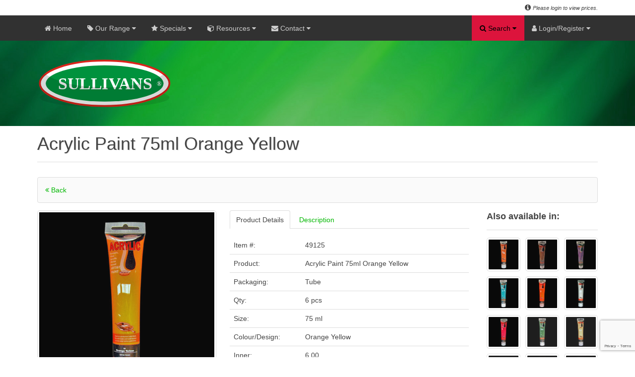

--- FILE ---
content_type: text/html; charset=utf-8
request_url: https://www.google.com/recaptcha/api2/anchor?ar=1&k=6LevEQopAAAAAEne7srQIy4zcv97hjrvQCXZOCin&co=aHR0cHM6Ly93d3cuc3VsbGl2YW5zLm5ldDo0NDM.&hl=en&v=N67nZn4AqZkNcbeMu4prBgzg&size=invisible&anchor-ms=20000&execute-ms=30000&cb=yn90mnn7zukg
body_size: 48900
content:
<!DOCTYPE HTML><html dir="ltr" lang="en"><head><meta http-equiv="Content-Type" content="text/html; charset=UTF-8">
<meta http-equiv="X-UA-Compatible" content="IE=edge">
<title>reCAPTCHA</title>
<style type="text/css">
/* cyrillic-ext */
@font-face {
  font-family: 'Roboto';
  font-style: normal;
  font-weight: 400;
  font-stretch: 100%;
  src: url(//fonts.gstatic.com/s/roboto/v48/KFO7CnqEu92Fr1ME7kSn66aGLdTylUAMa3GUBHMdazTgWw.woff2) format('woff2');
  unicode-range: U+0460-052F, U+1C80-1C8A, U+20B4, U+2DE0-2DFF, U+A640-A69F, U+FE2E-FE2F;
}
/* cyrillic */
@font-face {
  font-family: 'Roboto';
  font-style: normal;
  font-weight: 400;
  font-stretch: 100%;
  src: url(//fonts.gstatic.com/s/roboto/v48/KFO7CnqEu92Fr1ME7kSn66aGLdTylUAMa3iUBHMdazTgWw.woff2) format('woff2');
  unicode-range: U+0301, U+0400-045F, U+0490-0491, U+04B0-04B1, U+2116;
}
/* greek-ext */
@font-face {
  font-family: 'Roboto';
  font-style: normal;
  font-weight: 400;
  font-stretch: 100%;
  src: url(//fonts.gstatic.com/s/roboto/v48/KFO7CnqEu92Fr1ME7kSn66aGLdTylUAMa3CUBHMdazTgWw.woff2) format('woff2');
  unicode-range: U+1F00-1FFF;
}
/* greek */
@font-face {
  font-family: 'Roboto';
  font-style: normal;
  font-weight: 400;
  font-stretch: 100%;
  src: url(//fonts.gstatic.com/s/roboto/v48/KFO7CnqEu92Fr1ME7kSn66aGLdTylUAMa3-UBHMdazTgWw.woff2) format('woff2');
  unicode-range: U+0370-0377, U+037A-037F, U+0384-038A, U+038C, U+038E-03A1, U+03A3-03FF;
}
/* math */
@font-face {
  font-family: 'Roboto';
  font-style: normal;
  font-weight: 400;
  font-stretch: 100%;
  src: url(//fonts.gstatic.com/s/roboto/v48/KFO7CnqEu92Fr1ME7kSn66aGLdTylUAMawCUBHMdazTgWw.woff2) format('woff2');
  unicode-range: U+0302-0303, U+0305, U+0307-0308, U+0310, U+0312, U+0315, U+031A, U+0326-0327, U+032C, U+032F-0330, U+0332-0333, U+0338, U+033A, U+0346, U+034D, U+0391-03A1, U+03A3-03A9, U+03B1-03C9, U+03D1, U+03D5-03D6, U+03F0-03F1, U+03F4-03F5, U+2016-2017, U+2034-2038, U+203C, U+2040, U+2043, U+2047, U+2050, U+2057, U+205F, U+2070-2071, U+2074-208E, U+2090-209C, U+20D0-20DC, U+20E1, U+20E5-20EF, U+2100-2112, U+2114-2115, U+2117-2121, U+2123-214F, U+2190, U+2192, U+2194-21AE, U+21B0-21E5, U+21F1-21F2, U+21F4-2211, U+2213-2214, U+2216-22FF, U+2308-230B, U+2310, U+2319, U+231C-2321, U+2336-237A, U+237C, U+2395, U+239B-23B7, U+23D0, U+23DC-23E1, U+2474-2475, U+25AF, U+25B3, U+25B7, U+25BD, U+25C1, U+25CA, U+25CC, U+25FB, U+266D-266F, U+27C0-27FF, U+2900-2AFF, U+2B0E-2B11, U+2B30-2B4C, U+2BFE, U+3030, U+FF5B, U+FF5D, U+1D400-1D7FF, U+1EE00-1EEFF;
}
/* symbols */
@font-face {
  font-family: 'Roboto';
  font-style: normal;
  font-weight: 400;
  font-stretch: 100%;
  src: url(//fonts.gstatic.com/s/roboto/v48/KFO7CnqEu92Fr1ME7kSn66aGLdTylUAMaxKUBHMdazTgWw.woff2) format('woff2');
  unicode-range: U+0001-000C, U+000E-001F, U+007F-009F, U+20DD-20E0, U+20E2-20E4, U+2150-218F, U+2190, U+2192, U+2194-2199, U+21AF, U+21E6-21F0, U+21F3, U+2218-2219, U+2299, U+22C4-22C6, U+2300-243F, U+2440-244A, U+2460-24FF, U+25A0-27BF, U+2800-28FF, U+2921-2922, U+2981, U+29BF, U+29EB, U+2B00-2BFF, U+4DC0-4DFF, U+FFF9-FFFB, U+10140-1018E, U+10190-1019C, U+101A0, U+101D0-101FD, U+102E0-102FB, U+10E60-10E7E, U+1D2C0-1D2D3, U+1D2E0-1D37F, U+1F000-1F0FF, U+1F100-1F1AD, U+1F1E6-1F1FF, U+1F30D-1F30F, U+1F315, U+1F31C, U+1F31E, U+1F320-1F32C, U+1F336, U+1F378, U+1F37D, U+1F382, U+1F393-1F39F, U+1F3A7-1F3A8, U+1F3AC-1F3AF, U+1F3C2, U+1F3C4-1F3C6, U+1F3CA-1F3CE, U+1F3D4-1F3E0, U+1F3ED, U+1F3F1-1F3F3, U+1F3F5-1F3F7, U+1F408, U+1F415, U+1F41F, U+1F426, U+1F43F, U+1F441-1F442, U+1F444, U+1F446-1F449, U+1F44C-1F44E, U+1F453, U+1F46A, U+1F47D, U+1F4A3, U+1F4B0, U+1F4B3, U+1F4B9, U+1F4BB, U+1F4BF, U+1F4C8-1F4CB, U+1F4D6, U+1F4DA, U+1F4DF, U+1F4E3-1F4E6, U+1F4EA-1F4ED, U+1F4F7, U+1F4F9-1F4FB, U+1F4FD-1F4FE, U+1F503, U+1F507-1F50B, U+1F50D, U+1F512-1F513, U+1F53E-1F54A, U+1F54F-1F5FA, U+1F610, U+1F650-1F67F, U+1F687, U+1F68D, U+1F691, U+1F694, U+1F698, U+1F6AD, U+1F6B2, U+1F6B9-1F6BA, U+1F6BC, U+1F6C6-1F6CF, U+1F6D3-1F6D7, U+1F6E0-1F6EA, U+1F6F0-1F6F3, U+1F6F7-1F6FC, U+1F700-1F7FF, U+1F800-1F80B, U+1F810-1F847, U+1F850-1F859, U+1F860-1F887, U+1F890-1F8AD, U+1F8B0-1F8BB, U+1F8C0-1F8C1, U+1F900-1F90B, U+1F93B, U+1F946, U+1F984, U+1F996, U+1F9E9, U+1FA00-1FA6F, U+1FA70-1FA7C, U+1FA80-1FA89, U+1FA8F-1FAC6, U+1FACE-1FADC, U+1FADF-1FAE9, U+1FAF0-1FAF8, U+1FB00-1FBFF;
}
/* vietnamese */
@font-face {
  font-family: 'Roboto';
  font-style: normal;
  font-weight: 400;
  font-stretch: 100%;
  src: url(//fonts.gstatic.com/s/roboto/v48/KFO7CnqEu92Fr1ME7kSn66aGLdTylUAMa3OUBHMdazTgWw.woff2) format('woff2');
  unicode-range: U+0102-0103, U+0110-0111, U+0128-0129, U+0168-0169, U+01A0-01A1, U+01AF-01B0, U+0300-0301, U+0303-0304, U+0308-0309, U+0323, U+0329, U+1EA0-1EF9, U+20AB;
}
/* latin-ext */
@font-face {
  font-family: 'Roboto';
  font-style: normal;
  font-weight: 400;
  font-stretch: 100%;
  src: url(//fonts.gstatic.com/s/roboto/v48/KFO7CnqEu92Fr1ME7kSn66aGLdTylUAMa3KUBHMdazTgWw.woff2) format('woff2');
  unicode-range: U+0100-02BA, U+02BD-02C5, U+02C7-02CC, U+02CE-02D7, U+02DD-02FF, U+0304, U+0308, U+0329, U+1D00-1DBF, U+1E00-1E9F, U+1EF2-1EFF, U+2020, U+20A0-20AB, U+20AD-20C0, U+2113, U+2C60-2C7F, U+A720-A7FF;
}
/* latin */
@font-face {
  font-family: 'Roboto';
  font-style: normal;
  font-weight: 400;
  font-stretch: 100%;
  src: url(//fonts.gstatic.com/s/roboto/v48/KFO7CnqEu92Fr1ME7kSn66aGLdTylUAMa3yUBHMdazQ.woff2) format('woff2');
  unicode-range: U+0000-00FF, U+0131, U+0152-0153, U+02BB-02BC, U+02C6, U+02DA, U+02DC, U+0304, U+0308, U+0329, U+2000-206F, U+20AC, U+2122, U+2191, U+2193, U+2212, U+2215, U+FEFF, U+FFFD;
}
/* cyrillic-ext */
@font-face {
  font-family: 'Roboto';
  font-style: normal;
  font-weight: 500;
  font-stretch: 100%;
  src: url(//fonts.gstatic.com/s/roboto/v48/KFO7CnqEu92Fr1ME7kSn66aGLdTylUAMa3GUBHMdazTgWw.woff2) format('woff2');
  unicode-range: U+0460-052F, U+1C80-1C8A, U+20B4, U+2DE0-2DFF, U+A640-A69F, U+FE2E-FE2F;
}
/* cyrillic */
@font-face {
  font-family: 'Roboto';
  font-style: normal;
  font-weight: 500;
  font-stretch: 100%;
  src: url(//fonts.gstatic.com/s/roboto/v48/KFO7CnqEu92Fr1ME7kSn66aGLdTylUAMa3iUBHMdazTgWw.woff2) format('woff2');
  unicode-range: U+0301, U+0400-045F, U+0490-0491, U+04B0-04B1, U+2116;
}
/* greek-ext */
@font-face {
  font-family: 'Roboto';
  font-style: normal;
  font-weight: 500;
  font-stretch: 100%;
  src: url(//fonts.gstatic.com/s/roboto/v48/KFO7CnqEu92Fr1ME7kSn66aGLdTylUAMa3CUBHMdazTgWw.woff2) format('woff2');
  unicode-range: U+1F00-1FFF;
}
/* greek */
@font-face {
  font-family: 'Roboto';
  font-style: normal;
  font-weight: 500;
  font-stretch: 100%;
  src: url(//fonts.gstatic.com/s/roboto/v48/KFO7CnqEu92Fr1ME7kSn66aGLdTylUAMa3-UBHMdazTgWw.woff2) format('woff2');
  unicode-range: U+0370-0377, U+037A-037F, U+0384-038A, U+038C, U+038E-03A1, U+03A3-03FF;
}
/* math */
@font-face {
  font-family: 'Roboto';
  font-style: normal;
  font-weight: 500;
  font-stretch: 100%;
  src: url(//fonts.gstatic.com/s/roboto/v48/KFO7CnqEu92Fr1ME7kSn66aGLdTylUAMawCUBHMdazTgWw.woff2) format('woff2');
  unicode-range: U+0302-0303, U+0305, U+0307-0308, U+0310, U+0312, U+0315, U+031A, U+0326-0327, U+032C, U+032F-0330, U+0332-0333, U+0338, U+033A, U+0346, U+034D, U+0391-03A1, U+03A3-03A9, U+03B1-03C9, U+03D1, U+03D5-03D6, U+03F0-03F1, U+03F4-03F5, U+2016-2017, U+2034-2038, U+203C, U+2040, U+2043, U+2047, U+2050, U+2057, U+205F, U+2070-2071, U+2074-208E, U+2090-209C, U+20D0-20DC, U+20E1, U+20E5-20EF, U+2100-2112, U+2114-2115, U+2117-2121, U+2123-214F, U+2190, U+2192, U+2194-21AE, U+21B0-21E5, U+21F1-21F2, U+21F4-2211, U+2213-2214, U+2216-22FF, U+2308-230B, U+2310, U+2319, U+231C-2321, U+2336-237A, U+237C, U+2395, U+239B-23B7, U+23D0, U+23DC-23E1, U+2474-2475, U+25AF, U+25B3, U+25B7, U+25BD, U+25C1, U+25CA, U+25CC, U+25FB, U+266D-266F, U+27C0-27FF, U+2900-2AFF, U+2B0E-2B11, U+2B30-2B4C, U+2BFE, U+3030, U+FF5B, U+FF5D, U+1D400-1D7FF, U+1EE00-1EEFF;
}
/* symbols */
@font-face {
  font-family: 'Roboto';
  font-style: normal;
  font-weight: 500;
  font-stretch: 100%;
  src: url(//fonts.gstatic.com/s/roboto/v48/KFO7CnqEu92Fr1ME7kSn66aGLdTylUAMaxKUBHMdazTgWw.woff2) format('woff2');
  unicode-range: U+0001-000C, U+000E-001F, U+007F-009F, U+20DD-20E0, U+20E2-20E4, U+2150-218F, U+2190, U+2192, U+2194-2199, U+21AF, U+21E6-21F0, U+21F3, U+2218-2219, U+2299, U+22C4-22C6, U+2300-243F, U+2440-244A, U+2460-24FF, U+25A0-27BF, U+2800-28FF, U+2921-2922, U+2981, U+29BF, U+29EB, U+2B00-2BFF, U+4DC0-4DFF, U+FFF9-FFFB, U+10140-1018E, U+10190-1019C, U+101A0, U+101D0-101FD, U+102E0-102FB, U+10E60-10E7E, U+1D2C0-1D2D3, U+1D2E0-1D37F, U+1F000-1F0FF, U+1F100-1F1AD, U+1F1E6-1F1FF, U+1F30D-1F30F, U+1F315, U+1F31C, U+1F31E, U+1F320-1F32C, U+1F336, U+1F378, U+1F37D, U+1F382, U+1F393-1F39F, U+1F3A7-1F3A8, U+1F3AC-1F3AF, U+1F3C2, U+1F3C4-1F3C6, U+1F3CA-1F3CE, U+1F3D4-1F3E0, U+1F3ED, U+1F3F1-1F3F3, U+1F3F5-1F3F7, U+1F408, U+1F415, U+1F41F, U+1F426, U+1F43F, U+1F441-1F442, U+1F444, U+1F446-1F449, U+1F44C-1F44E, U+1F453, U+1F46A, U+1F47D, U+1F4A3, U+1F4B0, U+1F4B3, U+1F4B9, U+1F4BB, U+1F4BF, U+1F4C8-1F4CB, U+1F4D6, U+1F4DA, U+1F4DF, U+1F4E3-1F4E6, U+1F4EA-1F4ED, U+1F4F7, U+1F4F9-1F4FB, U+1F4FD-1F4FE, U+1F503, U+1F507-1F50B, U+1F50D, U+1F512-1F513, U+1F53E-1F54A, U+1F54F-1F5FA, U+1F610, U+1F650-1F67F, U+1F687, U+1F68D, U+1F691, U+1F694, U+1F698, U+1F6AD, U+1F6B2, U+1F6B9-1F6BA, U+1F6BC, U+1F6C6-1F6CF, U+1F6D3-1F6D7, U+1F6E0-1F6EA, U+1F6F0-1F6F3, U+1F6F7-1F6FC, U+1F700-1F7FF, U+1F800-1F80B, U+1F810-1F847, U+1F850-1F859, U+1F860-1F887, U+1F890-1F8AD, U+1F8B0-1F8BB, U+1F8C0-1F8C1, U+1F900-1F90B, U+1F93B, U+1F946, U+1F984, U+1F996, U+1F9E9, U+1FA00-1FA6F, U+1FA70-1FA7C, U+1FA80-1FA89, U+1FA8F-1FAC6, U+1FACE-1FADC, U+1FADF-1FAE9, U+1FAF0-1FAF8, U+1FB00-1FBFF;
}
/* vietnamese */
@font-face {
  font-family: 'Roboto';
  font-style: normal;
  font-weight: 500;
  font-stretch: 100%;
  src: url(//fonts.gstatic.com/s/roboto/v48/KFO7CnqEu92Fr1ME7kSn66aGLdTylUAMa3OUBHMdazTgWw.woff2) format('woff2');
  unicode-range: U+0102-0103, U+0110-0111, U+0128-0129, U+0168-0169, U+01A0-01A1, U+01AF-01B0, U+0300-0301, U+0303-0304, U+0308-0309, U+0323, U+0329, U+1EA0-1EF9, U+20AB;
}
/* latin-ext */
@font-face {
  font-family: 'Roboto';
  font-style: normal;
  font-weight: 500;
  font-stretch: 100%;
  src: url(//fonts.gstatic.com/s/roboto/v48/KFO7CnqEu92Fr1ME7kSn66aGLdTylUAMa3KUBHMdazTgWw.woff2) format('woff2');
  unicode-range: U+0100-02BA, U+02BD-02C5, U+02C7-02CC, U+02CE-02D7, U+02DD-02FF, U+0304, U+0308, U+0329, U+1D00-1DBF, U+1E00-1E9F, U+1EF2-1EFF, U+2020, U+20A0-20AB, U+20AD-20C0, U+2113, U+2C60-2C7F, U+A720-A7FF;
}
/* latin */
@font-face {
  font-family: 'Roboto';
  font-style: normal;
  font-weight: 500;
  font-stretch: 100%;
  src: url(//fonts.gstatic.com/s/roboto/v48/KFO7CnqEu92Fr1ME7kSn66aGLdTylUAMa3yUBHMdazQ.woff2) format('woff2');
  unicode-range: U+0000-00FF, U+0131, U+0152-0153, U+02BB-02BC, U+02C6, U+02DA, U+02DC, U+0304, U+0308, U+0329, U+2000-206F, U+20AC, U+2122, U+2191, U+2193, U+2212, U+2215, U+FEFF, U+FFFD;
}
/* cyrillic-ext */
@font-face {
  font-family: 'Roboto';
  font-style: normal;
  font-weight: 900;
  font-stretch: 100%;
  src: url(//fonts.gstatic.com/s/roboto/v48/KFO7CnqEu92Fr1ME7kSn66aGLdTylUAMa3GUBHMdazTgWw.woff2) format('woff2');
  unicode-range: U+0460-052F, U+1C80-1C8A, U+20B4, U+2DE0-2DFF, U+A640-A69F, U+FE2E-FE2F;
}
/* cyrillic */
@font-face {
  font-family: 'Roboto';
  font-style: normal;
  font-weight: 900;
  font-stretch: 100%;
  src: url(//fonts.gstatic.com/s/roboto/v48/KFO7CnqEu92Fr1ME7kSn66aGLdTylUAMa3iUBHMdazTgWw.woff2) format('woff2');
  unicode-range: U+0301, U+0400-045F, U+0490-0491, U+04B0-04B1, U+2116;
}
/* greek-ext */
@font-face {
  font-family: 'Roboto';
  font-style: normal;
  font-weight: 900;
  font-stretch: 100%;
  src: url(//fonts.gstatic.com/s/roboto/v48/KFO7CnqEu92Fr1ME7kSn66aGLdTylUAMa3CUBHMdazTgWw.woff2) format('woff2');
  unicode-range: U+1F00-1FFF;
}
/* greek */
@font-face {
  font-family: 'Roboto';
  font-style: normal;
  font-weight: 900;
  font-stretch: 100%;
  src: url(//fonts.gstatic.com/s/roboto/v48/KFO7CnqEu92Fr1ME7kSn66aGLdTylUAMa3-UBHMdazTgWw.woff2) format('woff2');
  unicode-range: U+0370-0377, U+037A-037F, U+0384-038A, U+038C, U+038E-03A1, U+03A3-03FF;
}
/* math */
@font-face {
  font-family: 'Roboto';
  font-style: normal;
  font-weight: 900;
  font-stretch: 100%;
  src: url(//fonts.gstatic.com/s/roboto/v48/KFO7CnqEu92Fr1ME7kSn66aGLdTylUAMawCUBHMdazTgWw.woff2) format('woff2');
  unicode-range: U+0302-0303, U+0305, U+0307-0308, U+0310, U+0312, U+0315, U+031A, U+0326-0327, U+032C, U+032F-0330, U+0332-0333, U+0338, U+033A, U+0346, U+034D, U+0391-03A1, U+03A3-03A9, U+03B1-03C9, U+03D1, U+03D5-03D6, U+03F0-03F1, U+03F4-03F5, U+2016-2017, U+2034-2038, U+203C, U+2040, U+2043, U+2047, U+2050, U+2057, U+205F, U+2070-2071, U+2074-208E, U+2090-209C, U+20D0-20DC, U+20E1, U+20E5-20EF, U+2100-2112, U+2114-2115, U+2117-2121, U+2123-214F, U+2190, U+2192, U+2194-21AE, U+21B0-21E5, U+21F1-21F2, U+21F4-2211, U+2213-2214, U+2216-22FF, U+2308-230B, U+2310, U+2319, U+231C-2321, U+2336-237A, U+237C, U+2395, U+239B-23B7, U+23D0, U+23DC-23E1, U+2474-2475, U+25AF, U+25B3, U+25B7, U+25BD, U+25C1, U+25CA, U+25CC, U+25FB, U+266D-266F, U+27C0-27FF, U+2900-2AFF, U+2B0E-2B11, U+2B30-2B4C, U+2BFE, U+3030, U+FF5B, U+FF5D, U+1D400-1D7FF, U+1EE00-1EEFF;
}
/* symbols */
@font-face {
  font-family: 'Roboto';
  font-style: normal;
  font-weight: 900;
  font-stretch: 100%;
  src: url(//fonts.gstatic.com/s/roboto/v48/KFO7CnqEu92Fr1ME7kSn66aGLdTylUAMaxKUBHMdazTgWw.woff2) format('woff2');
  unicode-range: U+0001-000C, U+000E-001F, U+007F-009F, U+20DD-20E0, U+20E2-20E4, U+2150-218F, U+2190, U+2192, U+2194-2199, U+21AF, U+21E6-21F0, U+21F3, U+2218-2219, U+2299, U+22C4-22C6, U+2300-243F, U+2440-244A, U+2460-24FF, U+25A0-27BF, U+2800-28FF, U+2921-2922, U+2981, U+29BF, U+29EB, U+2B00-2BFF, U+4DC0-4DFF, U+FFF9-FFFB, U+10140-1018E, U+10190-1019C, U+101A0, U+101D0-101FD, U+102E0-102FB, U+10E60-10E7E, U+1D2C0-1D2D3, U+1D2E0-1D37F, U+1F000-1F0FF, U+1F100-1F1AD, U+1F1E6-1F1FF, U+1F30D-1F30F, U+1F315, U+1F31C, U+1F31E, U+1F320-1F32C, U+1F336, U+1F378, U+1F37D, U+1F382, U+1F393-1F39F, U+1F3A7-1F3A8, U+1F3AC-1F3AF, U+1F3C2, U+1F3C4-1F3C6, U+1F3CA-1F3CE, U+1F3D4-1F3E0, U+1F3ED, U+1F3F1-1F3F3, U+1F3F5-1F3F7, U+1F408, U+1F415, U+1F41F, U+1F426, U+1F43F, U+1F441-1F442, U+1F444, U+1F446-1F449, U+1F44C-1F44E, U+1F453, U+1F46A, U+1F47D, U+1F4A3, U+1F4B0, U+1F4B3, U+1F4B9, U+1F4BB, U+1F4BF, U+1F4C8-1F4CB, U+1F4D6, U+1F4DA, U+1F4DF, U+1F4E3-1F4E6, U+1F4EA-1F4ED, U+1F4F7, U+1F4F9-1F4FB, U+1F4FD-1F4FE, U+1F503, U+1F507-1F50B, U+1F50D, U+1F512-1F513, U+1F53E-1F54A, U+1F54F-1F5FA, U+1F610, U+1F650-1F67F, U+1F687, U+1F68D, U+1F691, U+1F694, U+1F698, U+1F6AD, U+1F6B2, U+1F6B9-1F6BA, U+1F6BC, U+1F6C6-1F6CF, U+1F6D3-1F6D7, U+1F6E0-1F6EA, U+1F6F0-1F6F3, U+1F6F7-1F6FC, U+1F700-1F7FF, U+1F800-1F80B, U+1F810-1F847, U+1F850-1F859, U+1F860-1F887, U+1F890-1F8AD, U+1F8B0-1F8BB, U+1F8C0-1F8C1, U+1F900-1F90B, U+1F93B, U+1F946, U+1F984, U+1F996, U+1F9E9, U+1FA00-1FA6F, U+1FA70-1FA7C, U+1FA80-1FA89, U+1FA8F-1FAC6, U+1FACE-1FADC, U+1FADF-1FAE9, U+1FAF0-1FAF8, U+1FB00-1FBFF;
}
/* vietnamese */
@font-face {
  font-family: 'Roboto';
  font-style: normal;
  font-weight: 900;
  font-stretch: 100%;
  src: url(//fonts.gstatic.com/s/roboto/v48/KFO7CnqEu92Fr1ME7kSn66aGLdTylUAMa3OUBHMdazTgWw.woff2) format('woff2');
  unicode-range: U+0102-0103, U+0110-0111, U+0128-0129, U+0168-0169, U+01A0-01A1, U+01AF-01B0, U+0300-0301, U+0303-0304, U+0308-0309, U+0323, U+0329, U+1EA0-1EF9, U+20AB;
}
/* latin-ext */
@font-face {
  font-family: 'Roboto';
  font-style: normal;
  font-weight: 900;
  font-stretch: 100%;
  src: url(//fonts.gstatic.com/s/roboto/v48/KFO7CnqEu92Fr1ME7kSn66aGLdTylUAMa3KUBHMdazTgWw.woff2) format('woff2');
  unicode-range: U+0100-02BA, U+02BD-02C5, U+02C7-02CC, U+02CE-02D7, U+02DD-02FF, U+0304, U+0308, U+0329, U+1D00-1DBF, U+1E00-1E9F, U+1EF2-1EFF, U+2020, U+20A0-20AB, U+20AD-20C0, U+2113, U+2C60-2C7F, U+A720-A7FF;
}
/* latin */
@font-face {
  font-family: 'Roboto';
  font-style: normal;
  font-weight: 900;
  font-stretch: 100%;
  src: url(//fonts.gstatic.com/s/roboto/v48/KFO7CnqEu92Fr1ME7kSn66aGLdTylUAMa3yUBHMdazQ.woff2) format('woff2');
  unicode-range: U+0000-00FF, U+0131, U+0152-0153, U+02BB-02BC, U+02C6, U+02DA, U+02DC, U+0304, U+0308, U+0329, U+2000-206F, U+20AC, U+2122, U+2191, U+2193, U+2212, U+2215, U+FEFF, U+FFFD;
}

</style>
<link rel="stylesheet" type="text/css" href="https://www.gstatic.com/recaptcha/releases/N67nZn4AqZkNcbeMu4prBgzg/styles__ltr.css">
<script nonce="L4FL8XjPU5GhzdSG4BmPEA" type="text/javascript">window['__recaptcha_api'] = 'https://www.google.com/recaptcha/api2/';</script>
<script type="text/javascript" src="https://www.gstatic.com/recaptcha/releases/N67nZn4AqZkNcbeMu4prBgzg/recaptcha__en.js" nonce="L4FL8XjPU5GhzdSG4BmPEA">
      
    </script></head>
<body><div id="rc-anchor-alert" class="rc-anchor-alert"></div>
<input type="hidden" id="recaptcha-token" value="[base64]">
<script type="text/javascript" nonce="L4FL8XjPU5GhzdSG4BmPEA">
      recaptcha.anchor.Main.init("[\x22ainput\x22,[\x22bgdata\x22,\x22\x22,\[base64]/[base64]/[base64]/[base64]/[base64]/UltsKytdPUU6KEU8MjA0OD9SW2wrK109RT4+NnwxOTI6KChFJjY0NTEyKT09NTUyOTYmJk0rMTxjLmxlbmd0aCYmKGMuY2hhckNvZGVBdChNKzEpJjY0NTEyKT09NTYzMjA/[base64]/[base64]/[base64]/[base64]/[base64]/[base64]/[base64]\x22,\[base64]\\u003d\x22,\x22JsKzQcKDwpfCnioDaTTCrWDDrGksw6wQw6PDqCtwYntROcKgw4pMw6xCwrIYw4fDvSDCrTXChsKKwq/DjgI/ZsKcwqvDjxkBVsO7w47Dn8K9w6vDol/Cu1NUZsOfFcKnG8Kbw4fDn8KnHxl4woTCpsO/[base64]/DnmrCpMOCJ8Krw6IVLsKpZcKUwrl4FcO4w5dbw77DocKnw7DCvyTCsURufMODw780GwDCjMKZLMKwQMOMXgsNIWnCtcOmWQE9fMOad8O0w5p+FlbDtnU1MCR8wrlNw7wzf8KpYcOGw5bDhj/[base64]/wp8iDWLDpMOuY27DpHRxTMKdHEPDpGLCu1/DiRVCBcK4NsKlw7nDuMKkw43DgsKuWMKLw5HCgl3Dn1vDozV1wo13w5BtwrZMPcKEw4DDusORD8KOwo/CmiDDt8K4bsOLwrDCmMOtw5DCp8KKw7pawqkqw4F3YADCggLDv04VX8KBUsKYb8KZw53DhApEw5pJbirCjwQPw7keEArDvcKtwp7DqcK6wpLDgwNww43CocOBJsO0w49Qw5sbKcKzw7NLJMKnworDnUTCncKZw6vCggE8LsKPwohGPyjDkMKjNlzDisOqJEV/TA7DlV3CknB0w7QnZ8KZX8Oww4PCicKiOWHDpMOJwq/DlsKiw5d4w5VFYsKvwr7ChMKTw73DmFTCt8K9NRx7Q1nDgsOtwo8YGTQdwo3DpEtSV8Kww6McQMK0THHCry/Ch13DplEYKRrDv8OmwrNcI8OyIwrCv8KyLVlOwp7Dm8K8wrHDjGvDlWpcw7o4a8KzMcOMUzc1woHCsw3DusObNmzDpX1TwqXDhMKawpAGHcOYaVbCqMK0WWDCvVN0V8OvJsKDwoLDlMKNfsKOF8ObE3R5wpbCisKawpfDjcKeLxnDmsOmw5x/[base64]/[base64]/CrSTCh2vCuW5yNMKGKMKhWsODH8OwNMOyw4wLCVtRCjnDocKtfBrDlsKmw7XDhhjCuMOiw4RQYl3DjXTCtwsiwrkSTMK8dcOqwpNPeXcyYcOmwoJ4B8KeUSfDqz/[base64]/DnxHDjcK0w73DtsOrYsKrXXpIfjLDosK9JhDDvXcUwobDql5Jw5dzM0BiUglYwqLDoMKgfQk8wofCrSBPwo8Ew4PCq8ORIHHDmsO0wqXDkGjDuQoGw4LCtMKrV8KbwpvCssOKw5ZPwq1QD8OhJMKbIcOpwqrCgsKxw53DlEbCuRbDksOsCsKYw77Cs8KjfsORwr8DZh/[base64]/wpdpwq7DmsOjwpXCjcOXZAzCrmHCisKQw4oTwq7CoMKPFRYzIlhkwpHCk2BuJwrChnNUwrnDhMKWw44xEsO9w498wpR1wqc1YAbCtcKEwpJZZsKNwqAMTMKwwq1JwqzCphpmJcK0wq/CoMODw75zwpXDmTTDu1UqExgRTmvDjcKBw7Zvd285wqnDtcK2w6LChGXCr8OBckYXwo3DtlwEIcK0wp7Dm8OLWcOpL8O7wqrDgQlBIX/DowjDjcO4wpzDr3fCucOjGSHCs8Kuw54AWV/CrkXDgivDgQLCrQUrw6nDvkRVQigzcMKdcAUBUy7CuMKcYVMseMOtPcOJwpxTw4ZhWMKhZFkJwoXCmMKHCjrDnsK/BMK2w6ZzwrwpRTlFwqbCghXDoDVcw7ZBw4ofK8O9wrtBbg/CsMKmf04Qw6bDr8KJw7HDpMOowqbDknPDhgzCknrDi0rDsMKYdG7CiHUSCsKTw4V3w6vCtUvCiMOGMHzCpnLDgcKiAcO4DMKiwobCmXQ6w6MewrsGBsK2wr5OwqnDmUnDiMK0HUbCqwkOScOXEFLDriESOBpra8K9wonCoMOPw4chKnHCpMKEdTxEw60WM2DDoX/[base64]/DoMK1W8KFwoY3AE3DtsKcXG/CusKjWV5iYsONB8KBG8Oow6PCp8OIw7dUf8OKXcOyw60rDmXDmMKscXDCtR0MwpJgw6hYOGTCmF9SwrsXdjPCqDnCjsOHwrBHw5ZDNsOiL8KxDcK0ccOcw4zDqsK/w6LCvntFw7QgKH1CeiEnLcKca8KsNsK4eMOXRzgDw7w4wr/CtsKZN8KnY8OvwrdHH8OuwoF5w4vCmMOqw6JIw7s9wozDmT0RGSPDr8O+JsKtw7/DnMOILsKeWsOINxbCtMKfwqjDkw9pw5PDr8K7F8OVwosdB8Ovw7HCpSNdHmYQwq9hfGDDhl5xw5LClsKuwrwywoLCksOswq/CtMKWTUDDl3HCmFjDr8Kcw5Z6b8KEYMKtwpB3HULDmXDCt1trwo1LGWXCgMKewp/CqE0tLX5zwq5ew71Lwr1fZy7DgnnCpnxtwqMnw4Ulw4Iiw4/[base64]/wphwOFEUYMO9w6NZwqMJbxV7Z8OXwrQhcEwxawnCmE3DjQcNworChUDDrsO8JnlKPMK1wqHDkC7CuAEvITHDp8OXwrsQwpNaZsK4w7bDsMKtw7LDpcKWwpjCisO+OcOxwpPDgCjCucKowrgxUsKDCXFywobCusOyw7nChC/ChEFdw6HDtnNDw6diw4bCksO7Ey3CrsOew5B6wp/CgVMrdjjCtnfDm8KDw7HCv8K7HsK4w5RqB8KGw4bClsOuYjfDlFbCr0JrwpfDkSbCu8K+GB13PQXCocO3QMO4XjbChAjChMK+wpsXwoPCgBfCvEpJw7DCpE3CsC7Dp8OvXsOMwobDnGRLFU3DhTQHH8OePcORawh1M2/DuBAGfnPDkBwow7ktwr3Ck8KrNMOAw5rDm8KAwo3CpGItD8O3GjTCmgxhwoXCncKoNCANPcK0w6Ifw70mESnCnsKyVcKodEDCuB/CpMKVw4MXaXclY2piw598wqV+wpvDj8Kvw53CiDPCnSp/aMOZw6oKJkHCvMOCw5lyL3ZDwpwQL8O+NDTDqBx2w7HDnjXCk1EhQnEFNTzDii1wwojDusOkfApQNcODwqJeX8Olw4/CjGUTLEMkdMOcasKqwrfDg8OswoQQwqvCmAnDocKmwrAjw4xQw40DXnfDmFEww5/CjW/DnMKRcMK7wocxwp7CpsKfRcKgY8Kkwok8Rk3CoRxjecKRVMKdNsKfwpo2DXzCm8OvbcKyw4bDuMODw4gqJBZuw4jClcKcKsOOwootf3nDvwfCo8KBXcOtWz8Lw6nCu8O2w6AmGsOuwp9AFMOLw6ZlHcKMwp1sfMKZVBQzwoJKw5jDgMKTwoLCnMKycsOZwp3Ci2dbw7/CuXPCucKTfcKqLsOHwpo+CMKjHcKuw5gGd8OGwqLDmcKlT0QPw7pQJcOOw4htw4B4wq7DsyPCm1bChcK/[base64]/CqcOfw7HCvcKww4s9HBoPO8OSGVAcwo7CrMOIO8KUFMO0LMKdw5XCiRIbIsOmT8OWwqpDw4TDgQDDqgzDusKQw7jChWtHPMKNF19vLR7DlMO+wrkGworCmsKGCGzChi4wEsOQw5p+w6oywqZiwpbDjsKpYUnDhsO6wq/CvmHCp8KLa8K1wrpCw4LDhkzDq8KmCMKfGXBHEMOBwpDDnG0TZMKoPMKWwqxif8OcHDoHI8O+GMOTwpLDghVCbm0vw7fDhMKYZFLCs8KRw7bDtB/[base64]/cMOnwqDDhx7DgsKLcHjDo8KHfMO0bMOpwovDm8KUXAzDosK4wq3DrcKGL8OhwqfDm8Kfw49ZwpxgFB0Gwph1SANtfiHDgyLDm8OQAsOAT8Ocw5BIJsOvS8ONw50Uwr/[base64]/MS3DrcK3wo7CrsKTw5DDsCwmA2E7w6QEwpfDuMKIw5Y4NMOBw5PCnD9rw53Ct2HCpmbDo8Kpw7ZywrA7PDcqwqRJR8KawpAkPEvCsj/Duzcjw4gcwqxlLRfCpSTDmsOOwrw9AMKHwpTCkMK6KBY+w4d9SyA8w44cYMKMw7pIwrFnwrwvT8KFJMOxwq1tV3pnOXfCihJPLC3DmMOCCMK1HcOLCsK6LyoRw4gnMnjDsSnDi8K+wpLDhMOaw6xRFm/[base64]/CnmgOfgVKPxTDuMOMw5DDrMKaw4xyQMOjY0FJwprDqiFjw4PDo8KHUzPDtsKewp0QKn/[base64]/[base64]/[base64]/DgcOlwpLCp8OewoLCpQjDsSDCoMO+w6LDpMORwoUuwrZuBcKMwpEhwqcPTsOBwrIBWMKaw65vUcK1wrVOw6dsw4/CvCLDlhHCu2fClcOqMsKGw6FYwqrDlMO+VsKYHAcHFsKHQDdyf8OGAsKURMOYPcOfwoPDhUTDtMKpw6rCjhXDnAUCKWDCoi5Jwqpuw5lkw57DixHCtgrDrsKdTMOywqZpw73DtsO/[base64]/w7HDmcOBP8Kkw4hEHw5gGRjDsMKcMwnCosOrPHtdwr3DsWFIw4nDpsOlVsOOw4fCscOfelwDd8OHwr0vX8OlZHsHIsOkw5rDkMOBw6fCh8K2K8K7wpJwQsKkwp3DjknDsMO0WjTDnSI1w7hOwrHCk8K4w75IaE3DjsO0PjlbJXdDwpnDg3Jxw5fCj8K/ScKFO3Zyw5I2N8K7w5HCtsKxwqzCgcOJFVo/JHNHOVccwr7CsndNesOOwrAGwoElEMKXEsKbHMKkwqPDtsKkM8KowqnCg8Klwr0Yw7cYwrcFS8KwPSUyw6XCk8ODwpbCoMKbwrbDmS3DvkHDksOhwq5AwpfCm8KYCsKGw5lmX8O/wqLCpDsaGcK7w6AOw78Gw53Dn8KZwqAkP8K4U8K0wqvCjSvCmEfDpnpYZ3U9F17CscK+PsOYLkpAaU7DpwtRPyMTw4UAZxPDhhkRBijClDJdwrNbwqheG8OjT8OUwr3Do8OUYcKdw4k4GAIAacOVwp/Dj8OowoFPw6N8w7fDlMKkGMOXwpIZFsKtwq5Rw6LCh8OTw51aIcOAKsO4WcObw5JEw6xJw5FEw4jCrBsPw6fCjcKow517GcK5ACDDsMKSf3DChADCjsO4wrTDrnY0w5LDhsKCEsOGYcOfw5M/RH9xw7zDncOwwqsmZU/DisKKwpPCgW46w5DDqcOVennDnsO5UB/CmcOXPjjCkFs3w6nCs2DDpXtSwqVPf8K5DW1kwoTCo8KLw7PCq8K2w7fDqT0RC8KzwozCvMK7KFliwoLDqGNFw4zDmVRsw5LDncOUDF/Dg2nCjMK3Cm9Kw6LCj8OGw4MrwqvCvMOVwoFww7fCiMKvL1B5dAJVCMO7w7vDtUZsw7QUBXXDosOpb8OzO8ORZC1WwrHDrAQAwpLCiDTDrcOzw4ABY8O7wrtqZMK9T8OLw48Uw5nDh8KFQSfCucKAw7PDpMOtwrbCucKCej0Cw5whVmrDg8KLwrjCpMO2w4/Ch8O1wqzCpi7DgWVmwrzDpcO8GgpdQRfDqDt9wrLCmcKUwp/[base64]/[base64]/w6nDl8OswpwNQhzCsMKGwq7CusOAFzvDh8ORwpXDtsK2DzbDpSQOwqF/BsKCwojDjAdgw6U+QcObcXp6WXZ/wpPDkUMxFcO0ZsKEelM+UkR2NcOIw4vCqsKUWcKzDSlGOnnCnAIXTwDCqcKRwqHCqV/DulHDscOUw77ChQ3DhVjCjsOmFcOwHMKdwprCj8OKHsKQesOyw7DCsQ/Cj2DCsUNvw6DCs8O0KSAGwonDtEQuw6kwwrF/[base64]/Dj8OuN8Kkw5Y9wr5pYFAiw40TC8KhwpMIHUl0wocuw6DCkF3Cr8KOCjwtw5nCqQR3J8OgwrjDu8OpwqbCplDDvcKcEz5lwqTDs1NwMsOowqZrwo7DucOYw7B+w4VBw4LCrkZvPS3CscOOCg9sw43Ci8K1ZTRVwrDDtkbCoBkcHB/CtW4SZAnChU3Cuz1cNnPCiMOuw5zCrgjCqkEVHMOcw5klVsOqwoUmwobCvMKAGRN7wo7DtE/[base64]/CnlB8JMOEIVwibUPCocKqwqNNfTbDosOxwpjCmcKDw541wo3DqMO5w6jCjl/Cs8Kaw5jDvxjCuMKuw6HDgcOWP0fDj8KwSsKYwqQCG8KVOMO1T8OTYF1WwpYtecKsMnbDqzXDo3nDlsK1YlfCjAPCrcO6wo/Cmk7Cn8ODw6oWN116wrN/[base64]/GlAcLMKWwrnDs8OaPsOvN8KbwqUUbsO5w7bDsMKOLBRkw4jCqABocBMhwrvCnsOXTcO+eQzCqXFNwqp3EhfCiMOHw5d2Wz96CcOrwrE2ecKUNMKBwpFzw7kFZDrCmFZSw5/CjsKrYT04wrwjwocIZsKHw6HCvEvDgcOjU8OEwoTDtQJwdETDhsOww6vDul/Dt2plw4xHATLDnMO7wpJhR8OoKcOkJXMUw6LDhHgUw7pSXn3DjsKGJkBKwpN9w5bCo8Ohw6Q4wpzCicOGZ8KMw4cwbypuOTtLKsO/NsOzwpg4wrQDw6tsQsOyRA5PCzc6wofDsijDnsOLJCpfc0kUwozCoGJNRUBJaEDDrVfClAMjeFUuwoDDgF/CgS1CXUxOT1IGRcKww4kfWwjDocK2w750wpkUZMOpP8KBLANXLsOuwq9cwrN0woPCgcOfesKXNHjDvMKqDsKnwpnDsB99w7jDmXTCiw/CocOGw6fDocOjwqsZw5FuAw8fwp4DaTZ7wqXDnMKIKcKJw7/[base64]/CucO0w4UwWMOiw7/DgsK9K8OIwpTDj8O5wofCjSjCsiJLX2rCssKlCRsowr7DrcKkw6tHw7nCi8OjwqTCkHhvUWdMwog7wp3Co0cow5Bhw7QGw67DrcOnUsKaUMOCwpLCtcK4wp/Co3p6w4/CjcOdaRECL8KdLBHDkwzCpgDCrsK3VsKPw7nDgsOBU1bClMO5w7YgOMKGw4zDjlLDrsKZNzLDv3LCiyfDnnbDjcOmw5Btw67CrBjCsnU/[base64]/[base64]/CnBZ7ScOkw5vDjsKtw7zDsQx4LXHCqsOGew9RTcKZIhXClGzDo8OxdWPCnTEcInjDhDrClMOdw6TDncOHcUXCkCUPwq/Duj07wq7ClcKNwpdKwqDDlhRQSTTDrcOTwrIoCcOrwqLCnWbDmcOXAR7Co3IywpDCrMK2w7h7wqIYaMK9KmlRTMKiwo8OQsOpTMO7wrjCh8ORw6zDtlUUYcKUbMK9XB/ComZPwqcwwokHRsOcwrLChALCr2N3eMKBYMKLwpk4CEAkBBwKXcKswo/CkTzDh8KuwpLCojEEPjY+RBQjw7AMw4bCnH1cwqLDnDvCtmPDnMOBDMOaFcKPwqBCQ3zDh8KoGm/DnsOcw4HDkRDDrG9Iwq/Coi8+wpbDvjjDm8OIw4JNwqnDhcOEw5AdwrYmwp54wrIfEsKyDMO4OkTDv8KgNVMNfsKBw4Miw6vClXrCvgIqw6rCocO2wrNGAsK7GnzDssO2BMOtWizDtkHDuMKJDztsHyDChcOWXGnCssO6wqLDui7Cpx/[base64]/Cun7CuGx9b3Z6BWHDrj7CvEvDm8O8AVc4cMKJwrDCv1DDki/DrcKdwq/CscOqwp9Ww41YG3XCvnDChzrDpQDDuVrCjcOfBcOhZ8Kzw6rDgl8adEjCqcOowrZew7V7TGTCqD4JWQNww4JjKUdFw4x+w5vDjcOSwpBhbMKTwoV6I0J3VmnDrcKOGMOiXMOtcA5FwpcFDsK9QV9DwooKw640w6vDvcO8wq41Ki/DhcKPw6zDvQ1dVXFXcMKHEmrDocKMwq12UMKxKmo5FMOTUsOhwp8dOGMrdMORXVXDqh/Dm8KCwpjCj8OqfMOowpsLw4rCoMKVBynCssKodsOCUTlLTsO0C2HCpT0+w7XDvQLDv1DCj3LDtRbDs1YQwoXDvj7CjcOgIQNMc8Kwwr1vw6Ipw4nDhEBmw4NhL8KnZjbCsMK1OsOKWm/Ch23DoQcoGDJJKMKeMMKAw7QGw4J7O8OfwpzDh0cRIlrDn8K5wo9BfcOiRFzDtMO6w4HCpcKxwrFbwr1ARnxfKVnCll7CokvDpkzCosKDSMO8UcOeKH3DksODTnjDg3dtSkLDvsKIA8OHwpoJOA4KYMO0R8KZwoE1UsKuw5/Dm3ksHRnCuR9IwrEjwqHCkHXCsi1TwrdSwoXCkW7CksKhSMKMwqPChjZIw6zDm3hbRcKNWEE+w752w5sXw55RwoFQUsOzKsO/TsOORcOGLcOHw7HDvkPDo03CmMKFwpbDh8KzcmTDuikMwovDncOlwrnCkcOaKhBAwrtywpTDiTUlDMOhw4fClxAPwoldw6g0U8OFwqTDrX4dTlJxbcKHIcOuwrE5BMOZX3fDisKRDsOfDMKXwqQMSsOtQMKGw6xyYT/CiybDmS5Gw4ptWVLCvcKAeMKawqcKUsKdCMKFNkTCvMOASsKNw6bCtMKYOWdkwr1NwqXDl1BPwprDkTd/wrHCg8KULX9WIx0bC8O3T2PCpFo6AU90RCPDky3DqMK1OTR6w6VQKMKSBsKac8K0wpRJwp3CuQJbL1zCsSRbUiNHw7xTXi3CucODFUnClkVIwo89DS8cw43DoMOKw73CnMOcw7NJw7jCiAplwr3DicKowrLCkcKCTwN9R8KzeTHDgsKYJ8OLbS/[base64]/Cj8OiH8K0OU4NcGzClMKlw5Z4w5nDnWjCl0DCrgvDoz5VwqHDrsOFw5osPcOJw5jCh8Kcw6ERA8OtwpPCj8K1E8OEIcOwwqAaRT5Ywo7DpmXDkMKof8Oww5oBwoprAsK8XsKfwrcbw6AvTgPDhEFxw63Cug8Tw50oYi/[base64]/CgMOww59Aw6gjOn1mZ8K8wq4aw58qwoILZMKiwpk0wpkfLMOrA8Ozw74CwpDDtHDCgcK7w6DDscOwMCs+M8OdNyzClcKWwqBowp7DlcK3T8KzwrHCusOXwpQWR8KKw5EfRibCiwoIYMKYw4LDo8Orw50OXnzDgRzDl8Oef0/[base64]/CgQVOw7/CsjfCg8OiwoAjwqo5J19pX8KGw41rK0pQwqbChGk4w7bDocOEdB97wq5kw5jDsMOXRcOSwq/CizoPw6XDtcORN1nCv8Kdw6nCvwohJGt6w4ZAL8KRUSrClSfDoMKFF8K5G8OEwojClQ7Cv8OSNcKRwo/[base64]/Dh8OkYBtZT8OBw7HDqcOCVyQ+ScO7wqF2wrrDr1LCoMO/wrF3DMKObMOcAMK5wpTCnsKnQS1yw7Mrw6IrwoPCgEjCssK5C8Ojw43DnQw9woNbwptFwrNUwp3DtHzDrCnDo09Twr/[base64]/Cq8K2w4YWwqN6w4rCicKtw4ZTSQY5csKsX8KIw7tuw79ZwokgE8KowoNow4lSw4Mjw7zDocOBC8OMRlx0wpvDtMORI8OpfBvCl8K6w4/DlMKawoI1RMKfwpzCjRrDvMKSw4DDnMO1QMORwoDCl8OnBsKLwoTDuMO/LMKdwpxEKMKAw4nCpcOrfcOEK8O1BS3DsCUfw5Nyw47CjMKHBcK+w67DtlQewp/CvcK3w45wZjDCtMOpc8Krwo3Cm3fCvwISwpotwpEfw5BlFSbCt3hOwrbCrsKBYsKyKHPCl8Kyw7sfw4rDjRJZwolYNCfCk1PCpGV6wqcmw69cw7gCM0zDjMKFwrAeFTE/S3Y0PUdJRcOiRS40w4Fqw4XCr8OfwrBCODBXw780fzhxwpLCuMOxDWvDll9LGsKlQkBdV8O+w77Cl8OKwqQFFMKidAIHHsOAVsKbwoQwesKYR3/CicOewrzDkMOKY8OvbwjDrcKxw7PDugTCosKbwqZZwpk+wqPDh8OMwpsxaWwGSsObwo0Hw43CqVARwogQEMKlwqQiw79yLMOBCsKVw5jDgcKwVsKgwpYRw5TDi8KrED0pF8OqDBbCs8KqwqJTw4NKwpw+wr/DvsKmWsKHw4fCssKBwpgXVknDpcKrw43CrcK3OiBBw6/Dt8KmMl/CusK4wo3Do8O/w7bChMObw6spw6jCpsKnZsOsZ8O8GgbDllHDlsK6QDDCqcOPwozDtcOMDkwdLWUOw6h4woxKw4gVwr1UDkbCt2/DlR3DhGAtTsOsESMOw5Uowp3DiAvCksOvwqJMFMK+UQ7DtjXCvMKge3zCgjjCtTV2bcOCQnMIfFzDsMO5w6UOwqEbRMOow5HCtnzDhMKew6whwqTDtlLCqQobSjrClRU+T8KgO8KUDsOkVsOWHcOzS0TDusKKGcOUw4LDlcO4CMKvw6BwJEjColfDrRnCkcO/w65XN3zDjRzCqmNdwr1ww7Zbw7N/[base64]/CscKgHcOiwpHDjWvDiMKfTcKkcMKaw7BIw5bDlDpYw4bDjcKIw7XDrETCjsOJbMKpREEQIj87aRpHw4dJVcK1DMOQw57CjsOhw6XDiBfDjsKVUXPCmlfDosOywrtpGyEFwqN0w5Ufw7jCl8Osw63Dh8K8fMORAVsfw6EOwqcLwoEQw7PDmcOcchbCk8KgYX/CiQfDrBzCgMOYwr3CvcOYQsKhVsOUw6MGNsKOD8OEw5IhUF7DqkLDvcKlw5bDiH4kPMOtw6A3SGUxTiZrw5PCiVjCgkAGLEbDj2LCj8KIw6XDmsOXw7rCm393wqPDoEfDocO6w7jDnn1Lw5tdNMOaw6rCg0EMwrHDrMKDw4ZRwqrDoHrDmE/DryvCuMOCwoHDuAbDssKLO8O+QjnCqsOCcMKoME9ycsKQU8Ogw7jDssKtX8KswqzDicKlccO4w4low4/[base64]/CpSHCrlzCliDCrsKYwrrCsMKdFkPDvkFOX8OEw6/CqjJacil5Z3toeMOjw45xdQUJKn95w7kew7EIwrlVEsKsw7lqIMOZwokmwp3DncOjIXsJbADCtnpMwr3CkMOVKCACw71vGMOCw5LCk23DvDo2w7cXEMOkHMKwfR/DiTjCicOjwqzDjcKzRDMYA35+w4Q3w6EFw4/CucODfEHDvMKOw59caGFdw6Mdw7bCpsO0w5AKNcOTw4HDhDjDlg5FBsOkw5NrAcKTMWvCn8KIw7NDwrfCocOAcTzDsMKSwp4uwpxxw47Ckh93fsKzQiVLY0bCh8KoLR05w4DDscKFJcOWw7XChxwqLsKKTMKEw7/CqlACBHjClBxUbsKjVcKSw6lXOTzCqcOgUg1rXD5baRBiIsOBEWPDpzHDlF8Nw4PDiTJQw7tFwq/CpHTDjG1fO37DhcKrFj3Du1kmwp7DkzzCpcKAW8KXFVkkw7zDkBHCjHUBw6PCkcOwKcOKVMOXwqPDicOIVX5oN0TCo8OJGC7DtcKbSMKpW8KNER7Cp1lzwpfDnifCvV3DvD4swqDDg8KAwonDq05MWMOfw7IkNTMtwp5/[base64]/CpsK3wox2QsK7UQxkw70owpsNJcOhOjYfw64sN8KCScO9DgzCjGJeYMOuKG7DizdCesOtasO3wpgSGsOmScOjbcOEwp8WUhMYMDvCshTCtzvCqXZoMETCtsKWwq3CoMKFBCTDpxzCj8Ojwq/DmRTDosKIw6I7JVzCun1THmTChcKyLkx0w7TCh8Kacmp+EsKwTnfDl8KHQnjDv8KGw7N4Jz5yOMO3EMKfOhZvD3jDn0PCnSAzwp/DjsKSwrUcVgPCnUldEcOIw5fCsCjDvnvChMKHUsK/wpIcNsKFEl5ywrNPLsOEcB1Kw7fDlTApOkgCw7HDhm56wp83w4FFekAmQ8K9w7dBw6hpF8KDw54GEMK1I8K6KirDhMOGaSFnw4vCpMKyVC8AFzLDl8Ohw5ptDy8jwotNworDjMK7LcOlw4g7w5HCl3TDisKqw4HDisO+QMO0aMO8w4DDncKgScK/[base64]/[base64]/Cp3ovW8OLw6AswrtYwrpGUFfDrsOuVCUgMsKEWGwXw70+Lk/DksK1wrkaQcO1wrIBw5rDicKGw44Uw4fCiT3DlsKow6YUwpHDnMKewqQfwqd+W8OND8KdFGN3w6LDvsK+w5jDrX3CgQU/wrnCjTsHOsOFX1s1w5FcwqlWDDDDr2dAwrB8wpbCosKowrXCglxpO8Oow5HCocKzF8O5bsKtw6sKwovCk8OLe8KWUsOsa8OHVTDCqjRrw7vDssKnw47Dhj7Cs8O5w6FvCijDhHJ9w49Yen/CpQnDvcO0fHhqEcKvHcKfwp3Dihxkw77CvirDvw7DrMKHwoQwX3jCu8KoTiNzwpIVwokcw5XChcKvego9wrjCjcKUw54vTjjDtsOsw5TCl2hgw5TDk8KSGxRxV8OOOsOJw5nDvh3DiMOuwp/CicKZMsKqRsK3IMKQw5vDrW3Dg2JWwr/[base64]/CkMKHW3QrDUjCosKkfAgEHWoHZMKvw4nDiE/[base64]/CvsKKecKxw54NKMK8w7zDtMKXecK9KyXCvDfDmcOpw7Rge2YuYsKWw5PCusKCwpFAw7tSw7Icwrd6w5gzw4JZNsKrDVgfwo/CrcOqwrHCisKwTw41wqLCusOQw4pHTS/Cg8ONwrk2VcKzb1tvL8KOFDVow4N2EsO6FnJVfsKDwp1yGMKefjnCnF0Lw6Vawr/DncOgw5bChFbCrMKVO8KPwoDClMKrJA7DlsKhwr7CuzDCnFsXw73DpgALw5lnbRPDnMKXwpfDoG7ClC/CssKSwo1nw49Jw7Q8wokswoTDvxwTEsOtRsKzw6bCoglaw4hfw44IAMOmwpzCkB/ChcK7J8O5cMKUw4rCj2fDqggfwpTCmsOIwoRdwqtMw5/ClMO/VgPDnG9bOkrClC/DnT7CuRMVBTrDqsKPLBF2wpPColzDpMOIJcKiE29QJ8OhS8KYw7vCsWrCl8K4MMOpwrnChcK2w5NgBmjCscKOw4Faw5bDgcOaEMKBQ8KpwpPDm8Orwpw2eMKwTcKwe8O/wogkw7dtQkhbWknCuMK+WW/[base64]/CgBLDtARiLMKxEsK1wqnDrFPCiCJpVSbDqzM4w61jw7Zgw7TCgGLDhsOPDTXDk8OMwoFDQ8K+wrTDkjXCk8OLw79Ww4xadcO9FMOmE8OgQMKNLsKiaGrCtxXChcO7w4zDjxjChwE5w5gDPXfDl8KPw53CosO4UlbDqCfDrsKQw7/Du3the8KywrNZwoPCgxjDkMOWw7s+woBsbU3Dp04kSQPCn8O0UsO5GcK8woXDqTExdsOmwpkJw6XCvXRnWcO6wrY0wrDDncK9w61WwqwwBiZLw6w7KlzCmcKbwq9Mw4HDqDR9wqwRbwtQUnzDpF8nwpTDg8KITsKofsO9dCrClMKkw7XDhMO/[base64]/Cs2F/[base64]/Y8KfAHVgw4fDs8KQwpdWIDbCkAfCnBXDilEETTXCsTLDk8KOAMOKw7IkVmtMw5QYEnXDkh9jIgQoHEJJFQlJwrFZw6k3w6RbDcOlV8OiQ23CkiJsKxLCq8O+wqnDucOxwrcnbsO4PB/DrCLDuxN2w4AOAsOXeiMxw4VCwpXCqcKgwop0KlQswoJrcEDDscOtUg8adghaT0w+UjF5wrlJwonCry0bw6Ukw7owwrYrw6kIw5wawqVuw5PDtjrChBlIw63Dj0NUFCMbR1gQwptjE2gOVmLCicOUw6PDl1/Dj2bDhh3CiGUWBnFpJMO3wpnDsjVNZcOKw7tcwofDvMOBw5RgwqZeNcONXcOwBwPCr8KUw7stK8OOw7Bswp7CjA7DlMOtLTzDrEwkTTnCpsOCQMKZw4dVw7rDksOawovCu8K2GcObwrBWw6/CnBnCg8OPw4nDsMKjwq5xwoxRaVVlw64uDsOKTsOgwoMdw7zCv8OIw4BqGHHCo8KQw4rCpi7Dh8K/[base64]/CucKfwqQewqrDmnwCwrYNwqBSZWDCq8K/w4MOw5gLw5dNw4ESw7pYwpkidw8xwonCuivDm8KDwoLDmGggBcO0w5fDhcK2KHUXE2/CpcKcfi/DoMO0bsKvwp3CqQQlCsK4wr0ELcOnw5kAXMKyB8K9c2hyw6/DrcOHwqXCl3kswrgKw6TCjmbDusKcdQZ2w4dUwr5DKy/CpsOaVkfDlmgUwr4Bw6tGF8OlbywSw4/CqcK5B8Kkw5Ycw5c6aHMdIRbDoVoUCMOCYDvDlMOrScKCS3gZLsOeKMOrw5zDmhnDnMO2wrQBw4hfZmZMw6zCiAQGR8OzwpE7wo/CqcKwCUo9w6DDkjAnwp/[base64]/CnhfDqMOnQngob8KYVhE6woZSSmPDt1MIKi/CkcKRwqcYZj/CqHbCohHDogJiwrQIw7PDisOfwo/[base64]/CuMOqwpHCn8KUcn/CtsKqV1c4QEw1w4vDlsKuPsKwaCrDq8K3Rjp5R3kBw69ILMOTwrTCj8KAwrZdQ8KjNUwcw4rDnHpCKcKGwqzCrwp7QxQ/w67DlsO1dcOOwrDClldLF8K/GUrDtVHDp3Aiw5B3IsOyfMKrw5fCkDfCnXIdVsKqw7NnXcKiw6DDpsKrw71CBUhQwqvCosOjPRVIfmLChy4wMMOjT8KMeltDwrXCoBvDm8KlLsOgcMKfZsOkcMK1dMOywr1Nw4pjDR/DiVkCNWLDvyjDoBIXw5UXCiJDWT9AFxfCqsKfTMO/G8KTw7LDsifCqQTDnMOEwpvDqVhMworCr8OCw4gMCsKcd8OFwqXCtBrCliLDoiwwNcKjTkXDhxEsRMK+w7tBw4QHbcOpeToxwonCvH9zPDJGw73ClcKSGxLDlcKMw53DrMKfw5UVQQVGwprCnMOhwoIaG8OQw6bDrcK/AcKdw57Ch8KkwpXClkMRCsKcwpMCw4h2AcO4woHCmcKQbA7CmcOTD3/[base64]/w7XDssOkw4jCtDrDqcOvw5VFScO2Ri/CssOFw6V4dn9dwpoZUcOfwqTCvFTDh8O5w7HCtBzCl8OUcH7Dr0PDvhXCgxFKHMOOe8KXTsKsVcK/w7ZOVsKQaWBjwrx+FsKsw77DiDosHGd/UX8Sw5fDu8K/[base64]/[base64]/[base64]/Cq8KYwoHCtMKWwoJYL8KGQMKjwoTDlMKdw6huw4XDhi/[base64]/CtsOhdlzDnQHDmQTDswLDocKCwqc1CcOXwrPCmRbCgsOoUA7CogwCCSsQFcKgRcOhfxjDtHQEw584IxLDicKJwo3Cg8O4KSwEw7nDlRBuTQbDu8KywpbCscKZw5jDpMKIwqLDhsOzwp54VUPCj8ONKyoqJMOyw64/wr7ChMOpw6zCuBXCjsKxwqLDoMKkwrEEQ8OcCCzDicK1a8OxZsOUwqPCoidPw5Z8wqUGbsOHITXDh8K1w5jCnnLCuMOjw4/Cm8KtSRQOwpPCp8Kvw6/CjkMfw64AUcKIw7pwEcOvwq8sw6VVVSN/JkPDgzhSZVx8w5VOwqzDpsKCwqDDtC1jwqxhwr87PHw2wqrDq8OuRsKOdcOtKsKMbzMQw5Vcwo3DlWfDlw/Ci0cGe8Kxw7F/KcOTwop1w73Di0/Dpj4ewqzDqcOtw7XCjMOUUsOqw4jDpMOiwr12UsOrfj9ewpDCp8OawoDDg2wVOGQSFMKZejzChcKxHwTDi8KSw4fDhMKQw77DscOjGMO4w5fDlMOEVcOoe8OKwq5TKX3Crz5XMcO7wr3Dg8K0YcKZQsOywrNjPW3Cuz7DpB96fBN7fDh9E10WwrE4w7MVw7/CjcK3M8K/[base64]/CsQvDrWArw6/DgD1CYDhHOkTDhCVNKMOTfgPDjcOwwpZzRy9twpMiwqAVK3TCq8K7S0JECzAywovCqMOpISnCqUnDl2QUTMO1dsKuwoUSwqjCh8ORw7vCr8Odw6I2BsOpwq9BLcOew6fCg0/Dl8OWw6bCuiMQw4fDmxPCki7CiMKKXQLDonBGw6zChwkfw4bDvcKtw6vDrjbCp8OPwpNfwofDnm/CoMK4CD4iw4PDhhrDiMKAQMKgfsODJhTCinFuT8KkbsO3JBLCpMOmw61CADjDnnkvYcK7w6zDnsKVMcOgOcO4DcOtw4PCmWPDhk3DhcO/fsKcwqZbwrfCgjJcKhPDuB3Ckg1hem4+w5/CgHTDv8OsMxzDg8KVZMKZD8KAb2jDlsK9wrrCqMOwLzPChH/DqkIVw57CusKow53CmsKfwq1yWSbCpsK/wrdQOMOrw77CiyPCu8OkwobDrVlzVcO0wo4gS8KEw5XCsWZVFk3CuW4Ww6TDuMK1w7ccR3bChSdAw5XChSwJd0jDlF1JdMKxwr86NMKFdjpYwojClsKgwqzCnsO/w6nDnS/DkcOLwpPCunTDvcOHwrLCnsKhw6d0BhnDvcOTw5rDk8Kff00cXDPDtMODw5RHecOEfcKjw651PcO4w5YzwrPCjcOCw7zDm8K0wobCmkzDrSbCmF7DmcKnXMKWb8Occ8Ozwo3CgMKTLmPDth1QwqcAwp5AwqnClsK/wp8qwqfCr1dodkAtw6Aqw6bDnFjCiGNaw6bCuB1XdmzDqnUFwpnCvxvChsOtBT8/QMKgw6/[base64]/[base64]/DrMKTXMOewq8kQRbDhURiwrnDmwjCtUfDtMO/Y8O3bHnDtT3CuxPDqMKFw6bCtMOTwpzDjA81woDDjMK7O8Oiw61/QMKnXMOtw6MTKsKAwqV4X8Kjw7TCjxUAJT7CgcOEcil5w6NPw7rCpcKVIcKbwp58w7fCjcO8EXkJJcKyKcOfwqXCjnLCp8Kiw6rCkcOtFMOTwpvCnsKRPzTCv8KUGMOOw40pBwsjPsKVw7pAC8OIw5zCpwrDgcK/VCrDqy/[base64]/CgcKbwr3CpVdcw7U8wqXDtRnDuyAIAA8bSsOgw6TDu8KlJcKqZcOtTMOLbD5YUBpuI8OtwqVwYhfDq8KiwobCt3ggw7HCmldKCsK9Ri3CiMKvw47DucOpCQ96CsKvcHXCrig0w4bCl8KKK8OUwo7DpAvCphnCv2rDljPCjMO8w6bDiMKWw4w3woXDtE/DlMK+FgBowqIHwo7Do8Oxwp7CisODwrY8wpnDtcKnDH/[base64]/wqMUw4zChMKRSMK0WsKswokhTA7DrGMTdcOKw49aw4HDlMOjV8Kjwp/[base64]/CgUMWw69/w4NJFGhDw7tqNSLCmybDtRp7wpF7w7LCqMKDVcKACRg4wqbCvcOGOy1gwrouw693PRTDisODw4c6WsOhwovDrAFBc8Ovw6zDuw91wpF1W8OFYyjCv2LCncKRw4MCw5fDscKUwqnCkcOhL2DDhsONwq8pNcKaw5bDgVx0wpUGO0N/[base64]/LCfCjMK1F1Qcw6IJZ0Rnw4XCqcKSw5/[base64]/CtcOUw6XDpHpCPsO7wq/DkArCqyLClcKzC2vDlhrCjMOcT3LChH8NXsKawoHDvAQqUVPCrcKNwqQ+e38JwqnCjTLDnURuLFsyw4/Cth4AQGRaDAvCuW5Sw4zDuXDCkDLDgsKNwoXDjmglwqdPa8O6wpDDvcKxwq7DgUsXw5d/w5DDmMKXBG0FwrrDicO1woLDh1jCgsODEiJ9wq91cg4Tw5/DiDo0w5t1w6QvS8K9UXo3wrVUMsO4w4kxIsOuwrDDnsOUwqJAwoo\\u003d\x22],null,[\x22conf\x22,null,\x226LevEQopAAAAAEne7srQIy4zcv97hjrvQCXZOCin\x22,0,null,null,null,1,[16,21,125,63,73,95,87,41,43,42,83,102,105,109,121],[7059694,830],0,null,null,null,null,0,null,0,null,700,1,null,0,\[base64]/76lBhnEnQkZnOKMAhnM8xEZ\x22,0,0,null,null,1,null,0,0,null,null,null,0],\x22https://www.sullivans.net:443\x22,null,[3,1,1],null,null,null,1,3600,[\x22https://www.google.com/intl/en/policies/privacy/\x22,\x22https://www.google.com/intl/en/policies/terms/\x22],\x220F4WLW/FJJjAubO5/lQ+1cff3dgGSckxtFPkg/pbjaM\\u003d\x22,1,0,null,1,1769808442553,0,0,[83],null,[212,20,36,177],\x22RC-wVu7t4g1rabV3Q\x22,null,null,null,null,null,\x220dAFcWeA5QCrI5mHodZcjCVol-miWex6H5N13r5Yrt3BCgUT-i7LQm_yjAHQezhj5tlc4JJS6yuSz9hgzdy2d_FztacLxrGlE2nQ\x22,1769891242583]");
    </script></body></html>